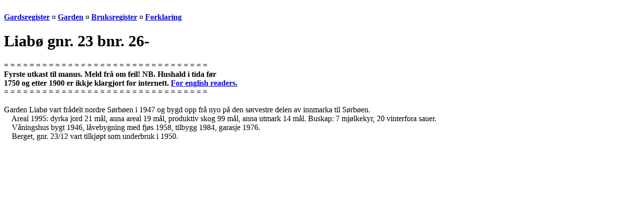

--- FILE ---
content_type: text/html
request_url: http://aal-bygdebok.no/023026-.htm
body_size: 1084
content:
<HTML> <HEAD> <BODY>
<TITLE>Liab� gnr. 23 bnr. 26</TITLE>
<BR> <B> <a href=register.htm> Gardsregister</a> �  <a href=registX.htm#23> Garden</a> � <a href=bruksregister.htm> Bruksregister</a> � <a href=forklar.htm>  Forklaring</a></B><BR>
<H1> Liab� gnr. 23 bnr. 26-</H1>
 = = = = = = = = = = = = = = = = = = = = = = = = = = = = = = = =  <BR>
<B>Fyrste utkast til manus. Meld fr� om feil! NB. Hushald i tida f�r<BR>
 1750 og etter 1900 er ikkje klargjort for internett.  
 <a href=wanted.htm> For english readers. </B></a> <BR>
 = = = = = = = = = = = = = = = = = = = = = = = = = = = = = = = =  <BR>
 
<BR>Garden Liab� vart fr�delt nordre S�rb�en i 1947 og bygd opp fr� nyo p� den s�rvestre delen av innmarka til S�rb�en. 
<BR> &nbsp &nbsp Areal 1995: dyrka jord 21 m�l, anna areal 19 m�l, produktiv skog 99 m�l, anna utmark 14 m�l. Buskap: 7 mj�lkekyr, 20 vinterfora sauer.  
<BR> &nbsp &nbsp V�ningshus bygt 1946, l�vebygning med fj�s 1958, tilbygg 1984, garasje 1976. 
<BR> &nbsp &nbsp 	Berget, gnr. 23/12 vart tilkj�pt som underbruk i 1950.
<BR> &nbsp &nbsp 
<BR> &nbsp &nbsp <BR>
